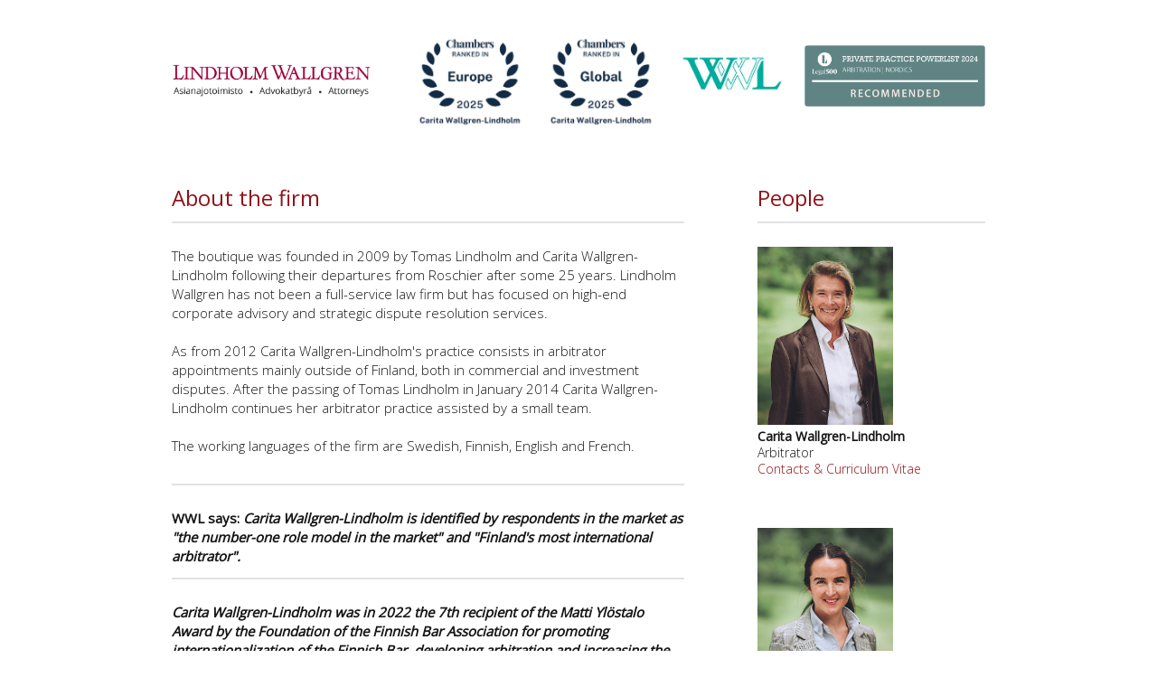

--- FILE ---
content_type: text/html
request_url: http://lindholmwallgren.com/
body_size: 2475
content:
<!DOCTYPE html>
<html lang="en">
<head>
<meta charset="utf-8" />
<title>Lindholm Wallgren | Asianajotoimisto - Advokatbyrå - Attorneys</title>
<meta name="description" content="Lindholm Wallgren is a Finnish law firm specialized in high and corporate advisory and dispute resolution work." />
<meta name="author" content="Lindholm Wallgren" />
<meta name="robots" content="index, follow" />
<meta name="keywords" content="" />
<meta name="viewport" content="width=device-width, initial-scale=1" />	
<link href="lw-style.css" rel="stylesheet" type="text/css" media="screen" />
<meta http-equiv="Cache-Control" content="no-cache, no-store, must-revalidate">
<meta name="google-site-verification" content="E07pArygo-seKLS3qgKuxhiB4yQv8_K1TDieDCz6OhY" />
<link href="http://fonts.googleapis.com/css?family=Open+Sans:400,300" rel="stylesheet" type="text/css" />
</head>
<body>

 

<!-- HEADER -->


<div class="wide-white">
	<div class="center">

			<div class="logo"><img src="lw-logo-large.jpg" class="logopic" alt="">
			</div>
	
		
			<div class="ranking4">
						<div class="ranking-pic">
<a href="https://chambers.com/lawyer/carita-wallgren-lindholm-europe-7:33403" target="_blank"><img src="Wallgren-Lindholm-Carita-Europe-2025.jpg" alt="Carita Wallgren-Lindholm" class="ranking-pic-class" border="0" /></a>
</div>

						<div class="ranking-pic"><a href="https://chambers.com/lawyer/carita-wallgren-lindholm-global-2:33403" target="_blank"><img src="Wallgren-Lindholm-Carita-Global-2025.jpg" class="ranking-pic-class" alt="Carita Wallgren-Lindholm" border="0" /></a>
						</div>
						
						<!--<div class="ranking-pic"><img src="GAR100-2017.png" alt="" class="ranking-pic-class">
						</div>-->
						
						<div class="ranking-pic"><a href="https://whoswholegal.com/carita-wallgren-lindholm" target="_blank"><img src="wwl-logo.jpg" alt="" class="ranking-pic-class"></a>
						</div>

						<div class="ranking-pic-ppp"><a href="https://indd.adobe.com/view/222084ac-4871-48e9-9f78-39f5c4c17303" target="_blank"><img src="ppp.png" alt="" class="ranking-pic-class"></a>
						</div>
						
						
			</div>
	
	</div>
</div>


<!-- CONTENT -->

<div class="center">
	<div class="content">
		
		<div class="content-left">

			<span class="headline">About the firm</span><br />

<hr><br />

<span class="normal">The boutique was founded in 2009 by Tomas Lindholm and Carita Wallgren-Lindholm following their departures from Roschier after some 25 years. Lindholm Wallgren has not been a full-service law firm but has focused on high-end corporate advisory and strategic dispute resolution services.<br /><br />

As from 2012 Carita Wallgren-Lindholm's practice consists in arbitrator appointments mainly outside of Finland, both in commercial and investment disputes. After the passing of Tomas Lindholm in January 2014 Carita Wallgren-Lindholm continues her arbitrator practice assisted by a small team. <br /><br />

The working languages of the firm are Swedish, Finnish, English and French.</span>

<br /><br />

<hr><br />
<span class="normal"><b>WWL says: <i>Carita Wallgren-Lindholm is identified by respondents in the market as "the number-one role model in the market" and "Finland's most international arbitrator".</i></b></span>

<hr><br />
<span class="normal"><b><i>Carita Wallgren-Lindholm was in 2022 the 7th recipient of the Matti Ylöstalo Award by the Foundation of the Finnish Bar Association for promoting internationalization of the Finnish Bar, developing arbitration and increasing the international standing of Finnish advocates.</i></b></span>

<br /><br /><br /><br />

<span class="headline">Contact details:</span><br />

<hr><br />




<div class="contact01">

<span class="normal">Lindholm Wallgren<br />
Bulevardi 17 A 38<br />
FI-00120 Helsinki<br />
Finland<br /> 
<a href="http://www.google.com/maps?f=q&amp;source=embed&amp;hl=fi&amp;geocode=&amp;q=bulevardi+17+a+helsinki&amp;sll=60.982682,25.660991&amp;sspn=0.009846,0.03298&amp;ie=UTF8&amp;hq=&amp;hnear=Bulevardi+17+00120+Helsinki,+Suomi&amp;ll=60.173324,24.945316&amp;spn=0.013661,0.042915&amp;z=14&amp;iwloc=A">View map</a><br /><br />
</span>
</div>


<div class="contact02">

<span class="normal">info@lindholmwallgren.com<br />
Tel: +358 (0)9 684 5343<br />
VAT reg.no: FI22386848<br />
</span><br /><br />
</div>



		</div>	
	
		<div class="content-right">
		
		<span class="headline">People</span>

<hr><br />

		
<div class="staff"><img src="carita-wallgren-lindholm.jpg" alt="Carita Wallgren-Lindholm" class="staffpic"><br />
<span class="people"><b>Carita Wallgren-Lindholm</b><br />
Arbitrator<br />
<a href="carita-wallgren-lindholm-cv.pdf">Contacts & Curriculum Vitae</a><br /><br /><br /></span></div>



<div class="staff"><img src="sofia-oker-blom.jpg" alt="Sofia Oker-Blom" class="staffpic"><br />
<span class="people"><b>Sofia Oker-Blom</b><br />
Office Manager<br />
+358 (0)40 0403 983<br />
sofia@lindholmwallgren.com
<br /><br /><br /></span></div>
		
		
		
		

		
		
		</div>
	</div>
	</div>
	
	<div class="wide-gray">
	<div class="center">
	<div class="footer">
	
<span class="footer-text">Copyright © 2009 Lindholm Wallgren. <br /><br />The partner of the firm is a member of the Finnish Bar Association. In performing its duties, a member of the Bar has to comply with the law and the ethical code of the Finnish Bar Association. You will find the rules and regulations applicable to the members of the Bar <a href="http://www.asianajajaliitto.fi/en">here</a>. <br /><br />The content of this webpage is intended for general information purposes only and does not constitute legal advice, nor to be used as a basis for any legal action or decision.<br /></span>
</div>
	</div>

</div>
<script type="text/javascript">
var gaJsHost = (("https:" == document.location.protocol) ? "https://ssl." : "http://www.");
document.write(unescape("%3Cscript src='" + gaJsHost + "google-analytics.com/ga.js' type='text/javascript'%3E%3C/script%3E"));
</script>
<script type="text/javascript">
try {
var pageTracker = _gat._getTracker("UA-10350843-2");
pageTracker._trackPageview();
} catch(err) {}</script>

</body>
</html>

--- FILE ---
content_type: text/css
request_url: http://lindholmwallgren.com/lw-style.css
body_size: 1013
content:
/* GENERAL */

body {
	background-color: #fff;
	margin: 0 0 0 0;
	}

img {
	max-width: 100%;
	height: auto;
	}

hr {
	border: 1px solid #e2e2e2;
	margin-top: 13px;
	}
	
	
.logopic {
	float: left;
	width: 100%;
	}
	
	.staffpic {
	width: 100%;
	max-width: 150px;
	}

/* for ie 8 */

@media \0screen {
  img { 
  	width: auto; 
  }
}

.center {
	max-width: 900px;
	height: 100%;
	margin: 0 auto;
	padding-left: 40px;
	padding-right: 40px;
	}

.logo {
	float: left;
	width: 220px;
	margin: 45px 25px 30px 0px;
	}
	
.ranking {
	float: right;
	width: 360px;
	margin: 25px 0px 30px 0px;
	text-align: right;
	}

.ranking4 {
	float: right;
	
	margin: 20px 0px 0px 0px;
	text-align: right;
	}
	
.ranking-pic {
	float: left;
	margin: 0px 15px 0px 0px;
	max-width: 130px;
	}

	.ranking-pic-ppp {
	float: left;
	margin: 10px 0px 0px 0px;
	max-width: 200px;
	}


.content {
	float: left;
	width: 100%;
	margin-top: 5px;
	}

.content-left {
	float: left;
	width: 63%;
	margin: 30px 0px 20px 0px;
	}

.contact01 {
	float: left;
	width: 40%;
	margin-top: 0px;
	}
	
.contact02 {
	float: left;
	width: 60%;
	margin-top: 0px;
	}


.content-right {
	float: right;
	width: 28%;
	margin: 30px 0px 40px 30px;
	padding: 0px 0px 0px 0px;
	}

.staff {
	float: left;
	width: 100%;
	height: auto;
	margin: 0px 0px 20px 0px;
	padding: 0px 0px 0px 0px;
	}

.staff2 {
	float: left;
	width: 100%;
	height: auto;
	margin: 0px 0px 20px 0px;
	padding: 0px 0px 0px 0px;
	}
	
.footer {
	float: left;
	width: 95%;
	margin: 30px 0px 50px 0px;
padding-top: 0px;
	}
	
.wide-gray {
	background-color: #eeeeee;
	float: left;
	width: 100%;
	margin: 0px 0px 0px 0px;
	padding-top: 0px;
	}


.wide-white {
	background-color: #ffffff;
	float: left;
	width: 100%;
	margin: 20px 0px 0px 0px;
	padding-top: 0px;
	}



/* STYLES */	

	
.headline {
	color: #901319;
	font-family: 'Open Sans', sans-serif;
	font-weight: 400;
	font-size: 24px;
	line-height: 19px;
	}
	
.normal {
	color: #171717;
	font-family: 'Open Sans', sans-serif;
	font-weight: 300;
	font-size: 15px;
	line-height: 21px;
	}

.normal a:link { color: #901319; text-decoration: none;}
.normal a:visited { color: #901319; text-decoration: none;}
.normal a:active { color: #901319; text-decoration: none;}
.normal a:hover { color: #901319; text-decoration: underline;}


.people {
	color: #171717;
	font-family: 'Open Sans', sans-serif;
	font-weight: 300;
	font-size: 14px;
	line-height: 18px;
	}

.people a:link { color: #901319; text-decoration: none; }
.people a:visited { color: #901319; text-decoration: none;}
.people a:active { color: #901319; text-decoration: none;}
.people a:hover { color: #901319; text-decoration: underline;}
	
.footer-text {
	color: #363636;
	font-family: 'Open Sans', sans-serif;
	font-weight: 300;
	font-size: 13px;
	line-height: 19px;
	}

.footer-text a:link { color: #901319; text-decoration: none; font-weight: bold;}
.footer-text a:visited { color: #901319; text-decoration: none;}
.footer-text a:active { color: #901319; text-decoration: none;}
.footer a:hover { color: #901319; text-decoration: underline;}


/* 1000 */
@media (max-width: 999px)
{

.ranking4 {
	float: left;
	width: 100%;
	margin: 0px 0px 30px 0px;
	text-align: left;
	}

}
	
/* UNDER 780 */
@media (max-width: 740px)
{

.ranking {
	float: left;
	width: 770px;
	margin: 0px 0px 30px 0px;
	text-align: left;
	}


.ranking-pic {
	float: left;
	margin: 0px 10px 0px 0px;
	}

.ranking-pic-ppp {
	float: left;
	width:250px;
	margin: 10px 10px 0px 0px;
	}


}







/* UNDER 759 */
@media (max-width: 759px)
{
.content-left {
	float: left;
	width: 100%;
	margin: 30px 0px 20px 0px;
	}
	
.content-right {
	float: right;
	width: 100%;
	margin: 10px 0px 90px 30px;
	padding: 0px 0px 0px 0px;
	}
	
.staff {
	float: left;
	width: 100%;
	min-width: 150px;
	margin: 0px 0px 0px 0px;
	padding: 10px 20px 20px 0px;
	}
	
.staff2 {
	float: left;
	width: 100%;
	min-width: 150px;
	max-width: 185px;
	margin: 0px 0px 0px 0px;
	padding: 10px 20px 20px 0px;
	height: 230px;
	}

.footer {
	
	width: 100%;
	}
	
.footer-text {
	font-size: 13px;
	line-height: 19px;
	}
}



/* UNDER 580 */
@media (max-width: 580px)
{
	
.center {

	padding-left: 30px;
	padding-right: 30px;
	}
	
	.footer-text {
	font-size: 13px;
	line-height: 19px;
	}
}



/* UNDER 480 */
@media (max-width: 480px)
{
.contact01 {
	float: left;
	width: 100%;
	margin-top: 0px;
	}
	
.ranking {
	float: left;
	width: 100%;
	margin: 0px 0px 30px 0px;
	text-align: left;
	}

.ranking4 {
	float: left;
	width: 100%;
	margin: 0px 0px 30px 0px;
	text-align: left;
	}
		
.ranking-pic {
	width:33%;
	max-width: 90px;
	float: left;
	margin: 0px 10px 0px 0px;
	}

.ranking-pic-ppp {
	float: left;
	width:150px;
	margin: 0px 10px 0px 0px;
	}

.ranking-pic-class {
	width:100%;
	}
	
.contact02 {
	float: left;
	width: 100%;
	margin-top: 10px;
	}
}


